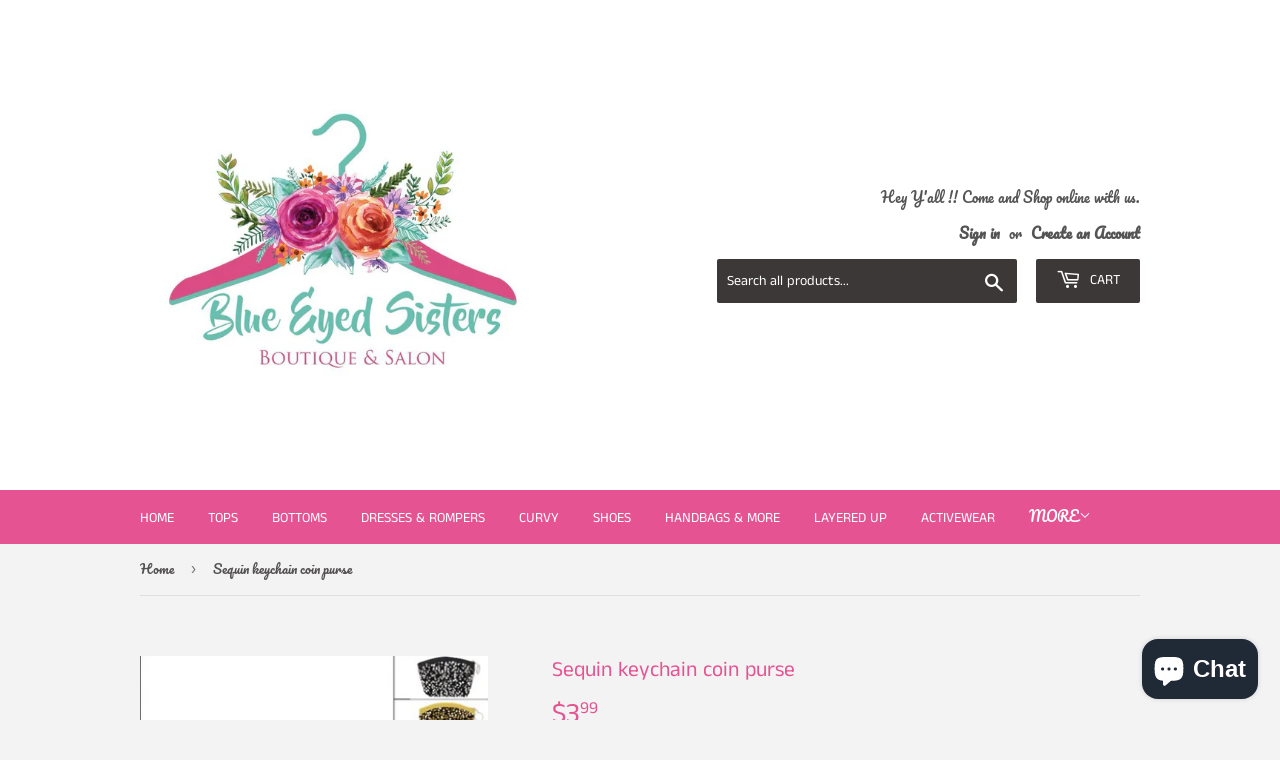

--- FILE ---
content_type: text/html; charset=UTF-8
request_url: https://pre.bossapps.co/api/js/blue-eyed-sisters-boutique.myshopify.com/variants
body_size: 153
content:
{"49717265957164SP":"689697358124","49717265957164":"no","49717265989932SP":"689697358124","49717265989932":"no","49717266022700SP":"689697358124","49717266022700":"no","49717266055468SP":"689697358124","49717266055468":"no","49717266088236SP":"689697358124","49717266088236":"no","49717266121004SP":"689697358124","49717266121004":"no","49717266153772SP":"689697358124","49717266153772":"no","49717266186540SP":"689697358124","49717266186540":"no","49717266219308SP":"689697358124","49717266219308":"no","49717266252076SP":"689697358124","49717266252076":"no"}